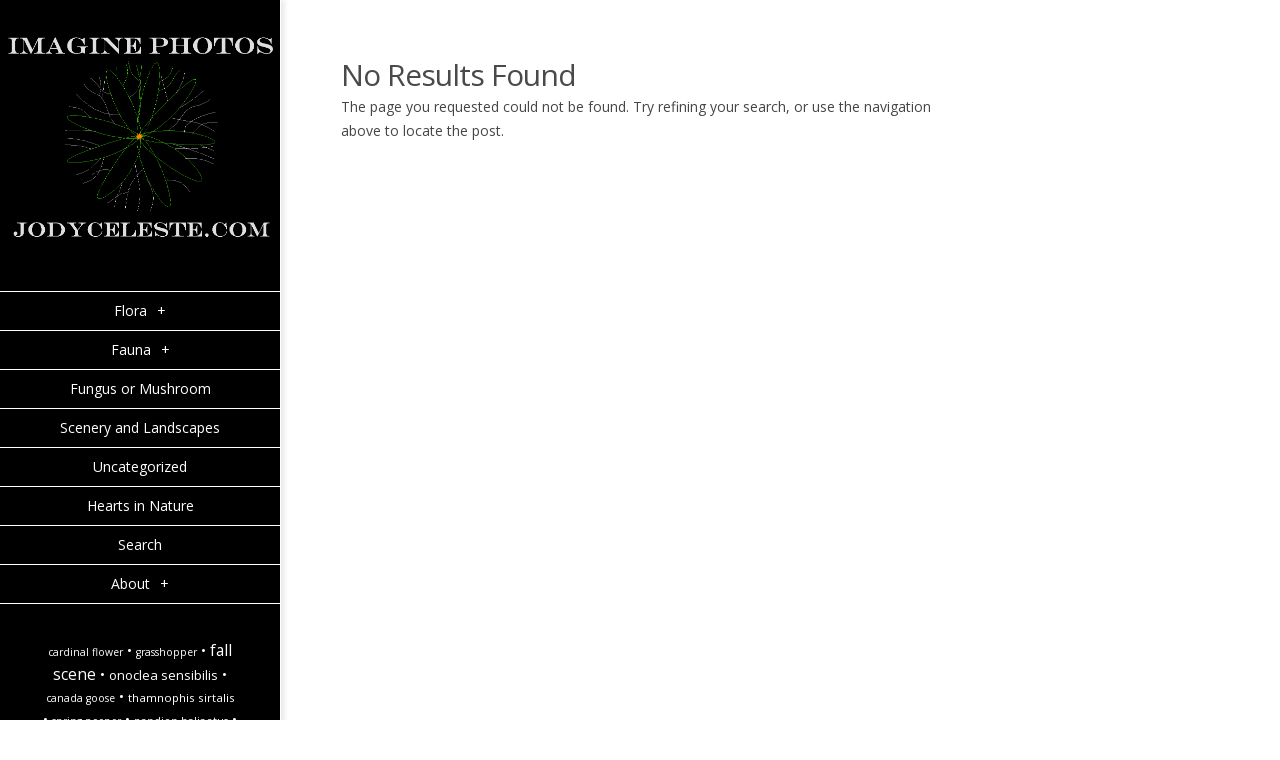

--- FILE ---
content_type: text/html; charset=UTF-8
request_url: http://www.jodyceleste.com/2015/01/25/northern-water-snake-4/
body_size: 8281
content:
<!DOCTYPE html>
<!--[if IE 6]>
<html id="ie6"  xmlns="http://www.w3.org/1999/xhtml" prefix="" lang="en-US">
<![endif]-->
<!--[if IE 7]>
<html id="ie7"  xmlns="http://www.w3.org/1999/xhtml" prefix="" lang="en-US">
<![endif]-->
<!--[if IE 8]>
<html id="ie8"  xmlns="http://www.w3.org/1999/xhtml" prefix="" lang="en-US">
<![endif]-->
<!--[if !(IE 6) | !(IE 7) | !(IE 8)  ]><!-->
<html  xmlns="http://www.w3.org/1999/xhtml" prefix="" lang="en-US">
<!--<![endif]-->
<head>
	<meta charset="UTF-8" />
			
	<meta http-equiv="X-UA-Compatible" content="IE=edge">
	<link rel="pingback" href="http://www.jodyceleste.com/xmlrpc.php" />

	<script type="text/javascript">
		document.documentElement.className = 'js';
	</script>

	


<script>var et_site_url='http://www.jodyceleste.com';var et_post_id='0';function et_core_page_resource_fallback(a,b){"undefined"===typeof b&&(b=a.sheet.cssRules&&0===a.sheet.cssRules.length);b&&(a.onerror=null,a.onload=null,a.href?a.href=et_site_url+"/?et_core_page_resource="+a.id+et_post_id:a.src&&(a.src=et_site_url+"/?et_core_page_resource="+a.id+et_post_id))}
</script><title>404 Not Found | Jody Celeste</title>
<link rel='dns-prefetch' href='//secure.gravatar.com' />
<link rel='dns-prefetch' href='//maxcdn.bootstrapcdn.com' />
<link rel='dns-prefetch' href='//fonts.googleapis.com' />
<link rel='dns-prefetch' href='//s.w.org' />
<link rel='dns-prefetch' href='//v0.wordpress.com' />
<link rel='dns-prefetch' href='//i0.wp.com' />
<link rel='dns-prefetch' href='//i1.wp.com' />
<link rel='dns-prefetch' href='//i2.wp.com' />
<link rel="alternate" type="application/rss+xml" title="Jody Celeste &raquo; Feed" href="http://www.jodyceleste.com/feed/" />
<link rel="alternate" type="application/rss+xml" title="Jody Celeste &raquo; Comments Feed" href="http://www.jodyceleste.com/comments/feed/" />
		<script type="text/javascript">
			window._wpemojiSettings = {"baseUrl":"https:\/\/s.w.org\/images\/core\/emoji\/13.0.0\/72x72\/","ext":".png","svgUrl":"https:\/\/s.w.org\/images\/core\/emoji\/13.0.0\/svg\/","svgExt":".svg","source":{"concatemoji":"http:\/\/www.jodyceleste.com\/wp-includes\/js\/wp-emoji-release.min.js?ver=ae885923ebf976b642e5f90a423a1ed7"}};
			!function(e,a,t){var n,r,o,i=a.createElement("canvas"),p=i.getContext&&i.getContext("2d");function s(e,t){var a=String.fromCharCode;p.clearRect(0,0,i.width,i.height),p.fillText(a.apply(this,e),0,0);e=i.toDataURL();return p.clearRect(0,0,i.width,i.height),p.fillText(a.apply(this,t),0,0),e===i.toDataURL()}function c(e){var t=a.createElement("script");t.src=e,t.defer=t.type="text/javascript",a.getElementsByTagName("head")[0].appendChild(t)}for(o=Array("flag","emoji"),t.supports={everything:!0,everythingExceptFlag:!0},r=0;r<o.length;r++)t.supports[o[r]]=function(e){if(!p||!p.fillText)return!1;switch(p.textBaseline="top",p.font="600 32px Arial",e){case"flag":return s([127987,65039,8205,9895,65039],[127987,65039,8203,9895,65039])?!1:!s([55356,56826,55356,56819],[55356,56826,8203,55356,56819])&&!s([55356,57332,56128,56423,56128,56418,56128,56421,56128,56430,56128,56423,56128,56447],[55356,57332,8203,56128,56423,8203,56128,56418,8203,56128,56421,8203,56128,56430,8203,56128,56423,8203,56128,56447]);case"emoji":return!s([55357,56424,8205,55356,57212],[55357,56424,8203,55356,57212])}return!1}(o[r]),t.supports.everything=t.supports.everything&&t.supports[o[r]],"flag"!==o[r]&&(t.supports.everythingExceptFlag=t.supports.everythingExceptFlag&&t.supports[o[r]]);t.supports.everythingExceptFlag=t.supports.everythingExceptFlag&&!t.supports.flag,t.DOMReady=!1,t.readyCallback=function(){t.DOMReady=!0},t.supports.everything||(n=function(){t.readyCallback()},a.addEventListener?(a.addEventListener("DOMContentLoaded",n,!1),e.addEventListener("load",n,!1)):(e.attachEvent("onload",n),a.attachEvent("onreadystatechange",function(){"complete"===a.readyState&&t.readyCallback()})),(n=t.source||{}).concatemoji?c(n.concatemoji):n.wpemoji&&n.twemoji&&(c(n.twemoji),c(n.wpemoji)))}(window,document,window._wpemojiSettings);
		</script>
		<meta content="Origin Child Theme v.1.0.0" name="generator"/><style type="text/css">
img.wp-smiley,
img.emoji {
	display: inline !important;
	border: none !important;
	box-shadow: none !important;
	height: 1em !important;
	width: 1em !important;
	margin: 0 .07em !important;
	vertical-align: -0.1em !important;
	background: none !important;
	padding: 0 !important;
}
</style>
	<link rel='stylesheet' id='estore.bpc.addon.style-css'  href='http://www.jodyceleste.com/wp-content/plugins/eStore-browse-products-by-category/estore-bpc-addon-style.css?ver=ae885923ebf976b642e5f90a423a1ed7' type='text/css' media='all' />
<link rel='stylesheet' id='wp-block-library-css'  href='http://www.jodyceleste.com/wp-includes/css/dist/block-library/style.min.css?ver=ae885923ebf976b642e5f90a423a1ed7' type='text/css' media='all' />
<style id='wp-block-library-inline-css' type='text/css'>
.has-text-align-justify{text-align:justify;}
</style>
<link rel='stylesheet' id='cff-css'  href='http://www.jodyceleste.com/wp-content/plugins/custom-facebook-feed/assets/css/cff-style.min.css?ver=4.3.4' type='text/css' media='all' />
<link rel='stylesheet' id='sb-font-awesome-css'  href='https://maxcdn.bootstrapcdn.com/font-awesome/4.7.0/css/font-awesome.min.css?ver=ae885923ebf976b642e5f90a423a1ed7' type='text/css' media='all' />
<link rel='stylesheet' id='origin-fonts-css'  href='http://fonts.googleapis.com/css?family=Open+Sans:300italic,700italic,800italic,400,300,700,800&#038;subset=latin,latin-ext' type='text/css' media='all' />
<link rel='stylesheet' id='et-gf-ubuntu-css'  href='http://fonts.googleapis.com/css?family=Ubuntu:&#038;subset=latin' type='text/css' media='all' />
<link rel='stylesheet' id='origin-style-css'  href='http://www.jodyceleste.com/wp-content/themes/Origin-Child/style.css?ver=ae885923ebf976b642e5f90a423a1ed7' type='text/css' media='all' />
<link rel='stylesheet' id='et-shortcodes-css-css'  href='http://www.jodyceleste.com/wp-content/themes/Origin/epanel/shortcodes/css/shortcodes-legacy.css?ver=2.4.14' type='text/css' media='all' />
<link rel='stylesheet' id='et-shortcodes-responsive-css-css'  href='http://www.jodyceleste.com/wp-content/themes/Origin/epanel/shortcodes/css/shortcodes_responsive.css?ver=2.4.14' type='text/css' media='all' />
<link rel='stylesheet' id='jetpack_css-css'  href='http://www.jodyceleste.com/wp-content/plugins/jetpack/css/jetpack.css?ver=9.4.4' type='text/css' media='all' />
<link rel='stylesheet' id='magnific_popup-css'  href='http://www.jodyceleste.com/wp-content/themes/Origin/includes/page_templates/js/magnific_popup/magnific_popup.css?ver=1.3.4' type='text/css' media='screen' />
<link rel='stylesheet' id='et_page_templates-css'  href='http://www.jodyceleste.com/wp-content/themes/Origin/includes/page_templates/page_templates.css?ver=1.8' type='text/css' media='screen' />
<script type='text/javascript' src='http://www.jodyceleste.com/wp-includes/js/jquery/jquery.js?ver=1.12.4-wp' id='jquery-core-js'></script>
<script type='text/javascript' id='eStore-avui-ajax-js-js-extra'>
/* <![CDATA[ */
var eStore_AVUI_JS = {"ajaxurl":"http:\/\/www.jodyceleste.com\/wp-admin\/admin-ajax.php","add_cart_nonce":"fabb01558e","estore_url":"http:\/\/www.jodyceleste.com\/wp-content\/plugins\/wp-cart-for-digital-products","estore_checkout_page":"http:\/\/www.jodyceleste.com\/shopping-cart\/","estore_auto_co_redirect":""};
/* ]]> */
</script>
<script type='text/javascript' src='http://www.jodyceleste.com/wp-content/plugins/eStore-advanced-variations-ui/js/eStore-avui-ajax.js?ver=ae885923ebf976b642e5f90a423a1ed7' id='eStore-avui-ajax-js-js'></script>
<script type='text/javascript' src='http://www.jodyceleste.com/wp-content/plugins/wp-cart-for-digital-products/lib/jquery.external.lib.js?ver=ae885923ebf976b642e5f90a423a1ed7' id='jquery.external.lib.js-js'></script>
<script type='text/javascript' src='http://www.jodyceleste.com/wp-content/plugins/wp-cart-for-digital-products/lib/jquery.lightbox-0.5.pack.js?ver=ae885923ebf976b642e5f90a423a1ed7' id='jquery.lightbox-js'></script>
<link rel="https://api.w.org/" href="http://www.jodyceleste.com/wp-json/" /><link rel="EditURI" type="application/rsd+xml" title="RSD" href="http://www.jodyceleste.com/xmlrpc.php?rsd" />
<link rel="wlwmanifest" type="application/wlwmanifest+xml" href="http://www.jodyceleste.com/wp-includes/wlwmanifest.xml" /> 


<!-- WP eStore Extra Shortcodes v5.0.2 -->
<link type="text/css" rel="stylesheet" href="http://www.jodyceleste.com/wp-content/plugins/eStore-extra-shortcodes/eStore_extra_shortcode_css.css?ver=5.0.2" />
<script type="text/javascript">
(function(url){
	if(/(?:Chrome\/26\.0\.1410\.63 Safari\/537\.31|WordfenceTestMonBot)/.test(navigator.userAgent)){ return; }
	var addEvent = function(evt, handler) {
		if (window.addEventListener) {
			document.addEventListener(evt, handler, false);
		} else if (window.attachEvent) {
			document.attachEvent('on' + evt, handler);
		}
	};
	var removeEvent = function(evt, handler) {
		if (window.removeEventListener) {
			document.removeEventListener(evt, handler, false);
		} else if (window.detachEvent) {
			document.detachEvent('on' + evt, handler);
		}
	};
	var evts = 'contextmenu dblclick drag dragend dragenter dragleave dragover dragstart drop keydown keypress keyup mousedown mousemove mouseout mouseover mouseup mousewheel scroll'.split(' ');
	var logHuman = function() {
		if (window.wfLogHumanRan) { return; }
		window.wfLogHumanRan = true;
		var wfscr = document.createElement('script');
		wfscr.type = 'text/javascript';
		wfscr.async = true;
		wfscr.src = url + '&r=' + Math.random();
		(document.getElementsByTagName('head')[0]||document.getElementsByTagName('body')[0]).appendChild(wfscr);
		for (var i = 0; i < evts.length; i++) {
			removeEvent(evts[i], logHuman);
		}
	};
	for (var i = 0; i < evts.length; i++) {
		addEvent(evts[i], logHuman);
	}
})('//www.jodyceleste.com/?wordfence_lh=1&hid=414052F6029E332203EAC413B05C8DBF');
</script><link type="text/css" rel="stylesheet" href="http://www.jodyceleste.com/wp-content/plugins/wp-cart-for-digital-products/wp_eStore_style.css?ver=7.3.6" />
<link type="text/css" rel="stylesheet" href="http://www.jodyceleste.com/wp-content/plugins/wp-cart-for-digital-products/wp_eStore_custom_style.css" />

<!-- WP eStore plugin v7.3.6 - http://www.tipsandtricks-hq.com/wordpress-estore-plugin-complete-solution-to-sell-digital-products-from-your-wordpress-blog-securely-1059/ -->
<script type="text/javascript">
	JS_WP_ESTORE_CURRENCY_SYMBOL = "$";
	JS_WP_ESTORE_VARIATION_ADD_STRING = "add";
        JS_WP_ESTORE_VARIATION_DECIMAL_SEPERATOR = ".";
	JS_WP_ESTORE_VARIATION_THOUSAND_SEPERATOR = ",";
        JS_WP_ESTORE_VARIATION_CURRENCY_POS = "left";
        JS_WP_ESTORE_VARIATION_NUM_OF_DECIMALS = "2";    
	JS_WP_ESTORE_MINIMUM_PRICE_YOU_CAN_ENTER = "The minimum amount you can specify is ";
        JS_WP_ESTORE_URL = "http://www.jodyceleste.com/wp-content/plugins/wp-cart-for-digital-products";</script><script type="text/javascript" src="http://www.jodyceleste.com/wp-content/plugins/wp-cart-for-digital-products/lib/eStore_read_form.js?ver=7.3.6"></script><style type='text/css'>img#wpstats{display:none}</style>		<style>
			#info-bg, #main-wrap:before { background: #000000; }
			#top-menu a:hover .link_text, .current-menu-item > a, #top-menu .current-menu-item > a:hover, #top-menu .current-menu-item > a:hover .link_bg, .et_active_dropdown > li a, #top-menu .et_clicked, #mobile-nav { color: #000000; }

			@media only screen and (max-width: 1023px){
				#info-area { background: #000000; }
			}

			.widget, #top-menu a, #mobile-nav, #info-area, #info-bg, #top-menu { border-color: #ffffff; }

			.current-menu-item > a, .et_active_dropdown > li a, #top-menu .et_clicked, #mobile-nav, #top-menu a:hover .link_bg, #top-menu .current-menu-item > a:hover, #top-menu .current-menu-item > a:hover .link_bg { background: #686868; }

			#top-menu ul ul a:hover .link_bg { background: #b5b5b5; }

			#sidebar, #sidebar h4 { color: #ffffff; }

			#sidebar a, #top-menu li a { color: #ffffff; }

		h1, h2, h3, h4, h5, h6 { font-family: 'Ubuntu', ; }body { font-family: 'Ubuntu', ; }		</style>
	<link rel="shortcut icon" href="http://www.jodyceleste.com/wp-content/uploads/2016/03/favicon.png" /><meta name="viewport" content="width=device-width, initial-scale=1.0, maximum-scale=1.0, user-scalable=0" /><link rel="preload" href="http://www.jodyceleste.com/wp-content/themes/Origin/core/admin/fonts/modules.ttf" as="font" crossorigin="anonymous">
	<!--[if lt IE 9]>
		<script src="http://www.jodyceleste.com/wp-content/themes/Origin/js/html5.js" type="text/javascript"></script>
		<script src="http://www.jodyceleste.com/wp-content/themes/Origin/js/respond.min.js" type="text/javascript"></script>
	<![endif]-->
</head>
<body class="error404 et_includes_sidebar">
	<div id="main-wrap" class="clearfix">
		
		<div id="info-bg"></div>

		<div id="info-area">
			<div id="logo-area">
								<a href="http://www.jodyceleste.com/"><img src="http://www.jodyceleste.com/wp-content/uploads/2015/03/MISC-PH1.jpg" alt="Jody Celeste" id="logo"/></a>
			</div> <!-- #logo-area -->

			<div id="cart-menu-loc"><div class="estore-cart-wrapper-4"></div></div>
			
			
			<span id="mobile-nav">Navigation Menu<span>+</span></span>

			<nav id="top-menu">
				<ul id="menu-menu-1" class="nav"><li id="menu-item-262" class="menu-item menu-item-type-taxonomy menu-item-object-category menu-item-has-children menu-item-262"><a href="http://www.jodyceleste.com/category/flora/">Flora</a>
<ul class="sub-menu">
	<li id="menu-item-3176" class="menu-item menu-item-type-taxonomy menu-item-object-category menu-item-3176"><a href="http://www.jodyceleste.com/category/flora/herbaceous/">Herbaceous</a></li>
	<li id="menu-item-3177" class="menu-item menu-item-type-taxonomy menu-item-object-category menu-item-3177"><a href="http://www.jodyceleste.com/category/flora/woody-plants/">Woody Plants</a></li>
	<li id="menu-item-3893" class="menu-item menu-item-type-taxonomy menu-item-object-category menu-item-3893"><a href="http://www.jodyceleste.com/category/flora/ferns/">Ferns</a></li>
	<li id="menu-item-3746" class="menu-item menu-item-type-taxonomy menu-item-object-category menu-item-3746"><a href="http://www.jodyceleste.com/category/four-leaf-clovers/">Four Leaf Clovers</a></li>
</ul>
</li>
<li id="menu-item-261" class="menu-item menu-item-type-taxonomy menu-item-object-category menu-item-has-children menu-item-261"><a href="http://www.jodyceleste.com/category/fauna/">Fauna</a>
<ul class="sub-menu">
	<li id="menu-item-267" class="menu-item menu-item-type-taxonomy menu-item-object-category menu-item-267"><a href="http://www.jodyceleste.com/category/fauna/birds/">Birds</a></li>
	<li id="menu-item-268" class="menu-item menu-item-type-taxonomy menu-item-object-category menu-item-268"><a href="http://www.jodyceleste.com/category/fauna/amphibians/">Amphibians &#038; Reptiles</a></li>
	<li id="menu-item-270" class="menu-item menu-item-type-taxonomy menu-item-object-category menu-item-270"><a href="http://www.jodyceleste.com/category/fauna/spiders/">Spiders</a></li>
	<li id="menu-item-271" class="menu-item menu-item-type-taxonomy menu-item-object-category menu-item-271"><a href="http://www.jodyceleste.com/category/fauna/mammals/">Mammals</a></li>
	<li id="menu-item-2604" class="menu-item menu-item-type-taxonomy menu-item-object-category menu-item-2604"><a href="http://www.jodyceleste.com/category/fauna/insects/">Insects</a></li>
	<li id="menu-item-2605" class="menu-item menu-item-type-taxonomy menu-item-object-category menu-item-2605"><a href="http://www.jodyceleste.com/category/fauna/snails/">Snails &#038; Slugs</a></li>
	<li id="menu-item-2800" class="menu-item menu-item-type-taxonomy menu-item-object-category menu-item-2800"><a href="http://www.jodyceleste.com/category/fauna/butterflies-fauna/">Butterflies, Caterpillars, Moths &#038; Cocoons</a></li>
	<li id="menu-item-2801" class="menu-item menu-item-type-taxonomy menu-item-object-category menu-item-2801"><a href="http://www.jodyceleste.com/category/fauna/invertebrates/">Invertebrates</a></li>
	<li id="menu-item-3744" class="menu-item menu-item-type-taxonomy menu-item-object-category menu-item-3744"><a href="http://www.jodyceleste.com/category/fauna/bees-wasps-hornets/">Bees, Wasps, Hornets</a></li>
	<li id="menu-item-3745" class="menu-item menu-item-type-taxonomy menu-item-object-category menu-item-3745"><a href="http://www.jodyceleste.com/category/fauna/dragon-flies-damsel-flies/">Dragonflies &#038; Damselflies</a></li>
</ul>
</li>
<li id="menu-item-266" class="menu-item menu-item-type-taxonomy menu-item-object-category menu-item-266"><a href="http://www.jodyceleste.com/category/fungi/">Fungus or Mushroom</a></li>
<li id="menu-item-263" class="menu-item menu-item-type-taxonomy menu-item-object-category menu-item-263"><a href="http://www.jodyceleste.com/category/landscape/">Scenery and Landscapes</a></li>
<li id="menu-item-2588" class="menu-item menu-item-type-taxonomy menu-item-object-category menu-item-2588"><a href="http://www.jodyceleste.com/category/uncategorized/">Uncategorized</a></li>
<li id="menu-item-2589" class="menu-item menu-item-type-taxonomy menu-item-object-category menu-item-2589"><a href="http://www.jodyceleste.com/category/hearts-in-nature/">Hearts in Nature</a></li>
<li id="menu-item-7054" class="menu-item menu-item-type-post_type menu-item-object-page menu-item-7054"><a href="http://www.jodyceleste.com/search/">Search</a></li>
<li id="menu-item-7038" class="menu-item menu-item-type-custom menu-item-object-custom menu-item-has-children menu-item-7038"><a href="#">About</a>
<ul class="sub-menu">
	<li id="menu-item-7039" class="menu-item menu-item-type-post_type menu-item-object-page menu-item-7039"><a href="http://www.jodyceleste.com/who-is-jody-celeste/">Who is Jody Celeste?</a></li>
	<li id="menu-item-7040" class="menu-item menu-item-type-post_type menu-item-object-page menu-item-7040"><a href="http://www.jodyceleste.com/who-is-jody-celeste/contact-me/">Contact Me</a></li>
	<li id="menu-item-7041" class="menu-item menu-item-type-post_type menu-item-object-page menu-item-7041"><a href="http://www.jodyceleste.com/who-is-jody-celeste/terms-and-conditions/">Copyrights, Terms and Conditions</a></li>
</ul>
</li>
</ul>			</nav>
				<div id="sidebar">
		<style scoped type="text/css">.utcw-3odm08q {word-wrap:break-word;text-transform:lowercase;text-align:center}.utcw-3odm08q span,.utcw-3odm08q a{border-width:0px}.utcw-3odm08q span:hover,.utcw-3odm08q a:hover{border-width:0px}</style><div id="utcw-2" class="widget widget_utcw widget_tag_cloud"><div class="utcw-3odm08q tagcloud"><a class="tag-link-579 utcw-tag utcw-tag-cardinal-flower" href="http://www.jodyceleste.com/NaturePhotography/cardinal-flower/" style="font-size:10.377358490566px" title="8 topics">Cardinal Flower</a> • <a class="tag-link-600 utcw-tag utcw-tag-grasshopper" href="http://www.jodyceleste.com/NaturePhotography/grasshopper/" style="font-size:10.377358490566px" title="8 topics">Grasshopper</a> • <a class="tag-link-1133 utcw-tag utcw-tag-fall-scene" href="http://www.jodyceleste.com/NaturePhotography/fall-scene/" style="font-size:15.660377358491px" title="22 topics">Fall Scene</a> • <a class="tag-link-621 utcw-tag utcw-tag-onoclea-sensibilis" href="http://www.jodyceleste.com/NaturePhotography/onoclea-sensibilis/" style="font-size:13.018867924528px" title="15 topics">Onoclea sensibilis</a> • <a class="tag-link-799 utcw-tag utcw-tag-canada-goose" href="http://www.jodyceleste.com/NaturePhotography/canada-goose/" style="font-size:10.377358490566px" title="8 topics">Canada goose</a> • <a class="tag-link-281 utcw-tag utcw-tag-thamnophis-sirtalis" href="http://www.jodyceleste.com/NaturePhotography/thamnophis-sirtalis/" style="font-size:11.509433962264px" title="11 topics">Thamnophis sirtalis</a> • <a class="tag-link-254 utcw-tag utcw-tag-spring-peeper" href="http://www.jodyceleste.com/NaturePhotography/spring-peeper/" style="font-size:10.377358490566px" title="8 topics">spring peeper</a> • <a class="tag-link-851 utcw-tag utcw-tag-pandion-haliaetus" href="http://www.jodyceleste.com/NaturePhotography/pandion-haliaetus/" style="font-size:10.754716981132px" title="9 topics">Pandion haliaetus</a> • <a class="tag-link-607 utcw-tag utcw-tag-fungus" href="http://www.jodyceleste.com/NaturePhotography/fungus/" style="font-size:18.301886792453px" title="29 topics">Fungus</a> • <a class="tag-link-914 utcw-tag utcw-tag-ixobrychus-exilis" href="http://www.jodyceleste.com/NaturePhotography/ixobrychus-exilis/" style="font-size:10px" title="7 topics">Ixobrychus exilis</a> • <a class="tag-link-839 utcw-tag utcw-tag-agelaius-phoeniceus" href="http://www.jodyceleste.com/NaturePhotography/agelaius-phoeniceus/" style="font-size:10.377358490566px" title="8 topics">Agelaius phoeniceus</a> • <a class="tag-link-783 utcw-tag utcw-tag-hemaris-thysbe" href="http://www.jodyceleste.com/NaturePhotography/hemaris-thysbe/" style="font-size:10.754716981132px" title="9 topics">Hemaris thysbe</a> • <a class="tag-link-964 utcw-tag utcw-tag-bee" href="http://www.jodyceleste.com/NaturePhotography/bee/" style="font-size:13.396226415094px" title="16 topics">Bee</a> • <a class="tag-link-784 utcw-tag utcw-tag-hummingbird-clearwing-moth" href="http://www.jodyceleste.com/NaturePhotography/hummingbird-clearwing-moth/" style="font-size:10.754716981132px" title="9 topics">Hummingbird Clearwing Moth</a> • <a class="tag-link-606 utcw-tag utcw-tag-mushroom" href="http://www.jodyceleste.com/NaturePhotography/mushroom/" style="font-size:18.301886792453px" title="29 topics">Mushroom</a> • <a class="tag-link-660 utcw-tag utcw-tag-monarch-butterfly" href="http://www.jodyceleste.com/NaturePhotography/monarch-butterfly/" style="font-size:12.264150943396px" title="13 topics">monarch butterfly</a> • <a class="tag-link-721 utcw-tag utcw-tag-danaus-plexippus" href="http://www.jodyceleste.com/NaturePhotography/danaus-plexippus/" style="font-size:12.641509433962px" title="14 topics">Danaus plexippus</a> • <a class="tag-link-184 utcw-tag utcw-tag-sunset" href="http://www.jodyceleste.com/NaturePhotography/sunset/" style="font-size:10px" title="7 topics">sunset</a> • <a class="tag-link-404 utcw-tag utcw-tag-trifolium" href="http://www.jodyceleste.com/NaturePhotography/trifolium/" style="font-size:10.754716981132px" title="9 topics">Trifolium</a> • <a class="tag-link-289 utcw-tag utcw-tag-white-tailed-deer" href="http://www.jodyceleste.com/NaturePhotography/white-tailed-deer/" style="font-size:10.377358490566px" title="8 topics">white tailed deer</a> • <a class="tag-link-608 utcw-tag utcw-tag-fungi" href="http://www.jodyceleste.com/NaturePhotography/fungi/" style="font-size:25.471698113208px" title="48 topics">Fungi</a> • <a class="tag-link-1035 utcw-tag utcw-tag-grey-tree-frog" href="http://www.jodyceleste.com/NaturePhotography/grey-tree-frog/" style="font-size:18.301886792453px" title="29 topics">Grey tree frog</a> • <a class="tag-link-317 utcw-tag utcw-tag-mantis-religiosa" href="http://www.jodyceleste.com/NaturePhotography/mantis-religiosa/" style="font-size:12.264150943396px" title="13 topics">Mantis religiosa</a> • <a class="tag-link-622 utcw-tag utcw-tag-color" href="http://www.jodyceleste.com/NaturePhotography/color/" style="font-size:13.396226415094px" title="16 topics">Color</a> • <a class="tag-link-588 utcw-tag utcw-tag-four-leaf-clover" href="http://www.jodyceleste.com/NaturePhotography/four-leaf-clover/" style="font-size:12.264150943396px" title="13 topics">Four Leaf Clover</a> • <a class="tag-link-800 utcw-tag utcw-tag-branta-canadensis" href="http://www.jodyceleste.com/NaturePhotography/branta-canadensis/" style="font-size:11.509433962264px" title="11 topics">Branta canadensis</a> • <a class="tag-link-305 utcw-tag utcw-tag-hearts-in-nature" href="http://www.jodyceleste.com/NaturePhotography/hearts-in-nature/" style="font-size:15.660377358491px" title="22 topics">hearts in nature</a> • <a class="tag-link-604 utcw-tag utcw-tag-meadowhawk" href="http://www.jodyceleste.com/NaturePhotography/meadowhawk/" style="font-size:10.754716981132px" title="9 topics">Meadowhawk</a> • <a class="tag-link-828 utcw-tag utcw-tag-anas-platyrhynchos" href="http://www.jodyceleste.com/NaturePhotography/anas-platyrhynchos/" style="font-size:12.264150943396px" title="13 topics">Anas platyrhynchos</a> • <a class="tag-link-820 utcw-tag utcw-tag-nest" href="http://www.jodyceleste.com/NaturePhotography/nest/" style="font-size:10.754716981132px" title="9 topics">Nest</a> • <a class="tag-link-903 utcw-tag utcw-tag-green-heron" href="http://www.jodyceleste.com/NaturePhotography/green-heron/" style="font-size:10.754716981132px" title="9 topics">Green Heron</a> • <a class="tag-link-620 utcw-tag utcw-tag-sensitive-fern" href="http://www.jodyceleste.com/NaturePhotography/sensitive-fern/" style="font-size:13.018867924528px" title="15 topics">Sensitive Fern</a> • <a class="tag-link-94 utcw-tag utcw-tag-lobelia-cardinalis" href="http://www.jodyceleste.com/NaturePhotography/lobelia-cardinalis/" style="font-size:10.754716981132px" title="9 topics">Lobelia cardinalis</a> • <a class="tag-link-35 utcw-tag utcw-tag-swamp-milkweed" href="http://www.jodyceleste.com/NaturePhotography/swamp-milkweed/" style="font-size:10.377358490566px" title="8 topics">Swamp Milkweed</a> • <a class="tag-link-850 utcw-tag utcw-tag-osprey" href="http://www.jodyceleste.com/NaturePhotography/osprey/" style="font-size:10.754716981132px" title="9 topics">Osprey</a> • <a class="tag-link-628 utcw-tag utcw-tag-dragonfly" href="http://www.jodyceleste.com/NaturePhotography/dragonfly/" style="font-size:18.679245283019px" title="30 topics">Dragonfly</a> • <a class="tag-link-879 utcw-tag utcw-tag-buteo-jamaicensis" href="http://www.jodyceleste.com/NaturePhotography/buteo-jamaicensis/" style="font-size:13.018867924528px" title="15 topics">Buteo jamaicensis</a> • <a class="tag-link-364 utcw-tag utcw-tag-chelone-glabra" href="http://www.jodyceleste.com/NaturePhotography/chelone-glabra/" style="font-size:10.377358490566px" title="8 topics">Chelone glabra</a> • <a class="tag-link-259 utcw-tag utcw-tag-hyla-versicolor" href="http://www.jodyceleste.com/NaturePhotography/hyla-versicolor/" style="font-size:24.716981132075px" title="46 topics">hyla versicolor</a> • <a class="tag-link-227 utcw-tag utcw-tag-fall" href="http://www.jodyceleste.com/NaturePhotography/fall/" style="font-size:14.150943396226px" title="18 topics">fall</a> • <a class="tag-link-611 utcw-tag utcw-tag-fern" href="http://www.jodyceleste.com/NaturePhotography/fern/" style="font-size:16.792452830189px" title="25 topics">Fern</a> • <a class="tag-link-161 utcw-tag utcw-tag-scenic-view" href="http://www.jodyceleste.com/NaturePhotography/scenic-view/" style="font-size:30px" title="60 topics">Scenic view</a> • <a class="tag-link-904 utcw-tag utcw-tag-butorides-virescens" href="http://www.jodyceleste.com/NaturePhotography/butorides-virescens/" style="font-size:10.754716981132px" title="9 topics">Butorides virescens</a> • <a class="tag-link-878 utcw-tag utcw-tag-red-tailed-hawk" href="http://www.jodyceleste.com/NaturePhotography/red-tailed-hawk/" style="font-size:13.018867924528px" title="15 topics">Red-Tailed Hawk</a> • <a class="tag-link-1064 utcw-tag utcw-tag-fungus-or-mushroom" href="http://www.jodyceleste.com/NaturePhotography/fungus-or-mushroom/" style="font-size:16.415094339623px" title="24 topics">Fungus or Mushroom</a></div></div> <!-- end .widget --><div id="text-11" class="widget widget_text"><h4 class="widgettitle"> </h4>			<div class="textwidget"><a href="http://www.odiousdev.com" target="_blank" rel="noopener noreferrer">odiousDEV</a>: Hosting & Design
</div>
		</div> <!-- end .widget -->	</div> <!-- end #sidebar -->
		</div> <!-- #info-area -->

		<div id="main">
			<div id="wrapper">
<div id="main-content" class="et-no-big-image">
	<article class="entry-content clearfix">
		<div class="entry">
<!--If no results are found-->
	<h1>No Results Found</h1>
	<p>The page you requested could not be found. Try refining your search, or use the navigation above to locate the post.</p>
</div>
<!--End if no results are found-->	</article>
</div> <!-- #main-content -->

			</div> <!-- #wrapper -->
		</div> <!-- #main -->
	</div> <!-- #main-wrap -->

	


<!-- Custom Facebook Feed JS -->
<script type="text/javascript">var cffajaxurl = "http://www.jodyceleste.com/wp-admin/admin-ajax.php";
var cfflinkhashtags = "false";
</script>
<script type="text/javascript">
jQuery(document).ready(function($) {
    $(function() {
    	$('[class*=eStore]').find('a[rel*=lightbox]').lightBox({
    	imageLoading: 'http://www.jodyceleste.com/wp-content/plugins/wp-cart-for-digital-products/images/lightbox/lightbox-ico-loading.gif',
    	imageBtnClose: 'http://www.jodyceleste.com/wp-content/plugins/wp-cart-for-digital-products/images/lightbox/lightbox-btn-close.gif',
    	imageBtnPrev: 'http://www.jodyceleste.com/wp-content/plugins/wp-cart-for-digital-products/images/lightbox/lightbox-btn-prev.gif',
    	imageBtnNext: 'http://www.jodyceleste.com/wp-content/plugins/wp-cart-for-digital-products/images/lightbox/lightbox-btn-next.gif',
    	imageBlank: 'http://www.jodyceleste.com/wp-content/plugins/wp-cart-for-digital-products/images/lightbox/lightbox-blank.gif',
    	txtImage: 'Image',
    	txtOf: 'of'
        });
    });    
});
</script>
<script type="text/javascript">
jQuery.noConflict();
jQuery(document).ready(function($) {
$(function() {
	if ($('.t-and-c').length ) {
	    //Terms and condtions is being used so apply validation
	}else{
		return;
	}
	$('.t_and_c_error').hide();
   $(".t-and-c").click(function(){
       if($(".t-and-c").is(':checked')){  
    	  $.cookie("eStore_submit_payment","true",{path: '/'}); 
          $('.t_and_c_error').hide();          
       }
       else{
    	   $.cookie("eStore_submit_payment","false",{path: '/'});	
       }                 
   });    
   $(".eStore_paypal_checkout_button").click(function(e){
       if(!$(".t-and-c").is(':checked')){
           $('.t_and_c_error').show();
           e.preventDefault();         
       }
   });   
   $(".eStore_buy_now_button").click(function(e){
       if(!$(".t-and-c").is(':checked')){
           $('.t_and_c_error').show();
           e.preventDefault();         
       }
   });   
   $(".eStore_subscribe_button").click(function(e){
       if(!$(".t-and-c").is(':checked')){
           $('.t_and_c_error').show();
           e.preventDefault();         
       }
   }); 
	$(".free_download_submit").click(function(e) {//Non-Ajax free download squeeze page button clicked	
		if(!$(".t-and-c").is(':checked')){
			$('.t_and_c_error').show();
			e.preventDefault();
		}
	});   
 });
 });
</script>
<script type="text/javascript">
jQuery.noConflict();
jQuery(document).ready(function($) {
$(function() {
	var shipping_var_warning_class = $('.shipping_var_changed');
	var shipping_var_warning_default_class = $('.shipping_var_changed_default');
	shipping_var_warning_class.hide();
	$('.shipping_variation').change(function(){
		shipping_var_warning_default_class.hide();
		shipping_var_warning_class.show();
	});
	var eStore_shipping_var_needs_update = false;
	if(shipping_var_warning_class.is(":visible")){eStore_shipping_var_needs_update = true;}
	else if(shipping_var_warning_default_class.is(":visible")){eStore_shipping_var_needs_update = true;}	
	$(".eStore_paypal_checkout_button").click(function(e){//Check if shipping variation has been selected
		if(eStore_shipping_var_needs_update){
	    	shipping_var_warning_class.css({'border':'1px solid red','padding':'5px'});
	    	shipping_var_warning_default_class.css({'border':'1px solid red','padding':'5px'});
	    	e.preventDefault();
		}
	});	
 });
 });
</script>
<script type="text/javascript">
jQuery.noConflict();
jQuery(document).ready(function($) {
$(function(){
	var eStore_cart_item_qty = $('.eStore_cart_item_qty');
	eStore_cart_item_qty.keypress(function(){
		$('.eStore_qty_change_pinfo').show();
	});
 });
 });
</script>
<script type='text/javascript' src='http://www.jodyceleste.com/wp-content/plugins/jetpack/_inc/build/photon/photon.min.js?ver=20191001' id='jetpack-photon-js'></script>
<script type='text/javascript' src='http://www.jodyceleste.com/wp-content/plugins/custom-facebook-feed/assets/js/cff-scripts.min.js?ver=4.3.4' id='cffscripts-js'></script>
<script type='text/javascript' src='http://www.jodyceleste.com/wp-content/themes/Origin/js/jquery.infinitescroll.js?ver=1.0' id='infinitescroll-js'></script>
<script type='text/javascript' id='custom_script-js-extra'>
/* <![CDATA[ */
var et_origin_strings = {"load_posts":"Loading new posts...","no_posts":"No more posts to load"};
/* ]]> */
</script>
<script type='text/javascript' src='http://www.jodyceleste.com/wp-content/themes/Origin/js/custom.js?ver=1.0' id='custom_script-js'></script>
<script type='text/javascript' src='http://www.jodyceleste.com/wp-content/themes/Origin/core/admin/js/common.js?ver=4.7.4' id='et-core-common-js'></script>
<script type='text/javascript' src='http://www.jodyceleste.com/wp-content/themes/Origin/includes/page_templates/js/jquery.easing-1.3.pack.js?ver=1.3.4' id='easing-js'></script>
<script type='text/javascript' src='http://www.jodyceleste.com/wp-content/themes/Origin/includes/page_templates/js/magnific_popup/jquery.magnific-popup.js?ver=1.3.4' id='magnific_popup-js'></script>
<script type='text/javascript' id='et-ptemplates-frontend-js-extra'>
/* <![CDATA[ */
var et_ptemplates_strings = {"captcha":"Captcha","fill":"Fill","field":"field","invalid":"Invalid email"};
/* ]]> */
</script>
<script type='text/javascript' src='http://www.jodyceleste.com/wp-content/themes/Origin/includes/page_templates/js/et-ptemplates-frontend.js?ver=1.1' id='et-ptemplates-frontend-js'></script>
<script type='text/javascript' src='http://www.jodyceleste.com/wp-includes/js/wp-embed.min.js?ver=ae885923ebf976b642e5f90a423a1ed7' id='wp-embed-js'></script>
<script src='https://stats.wp.com/e-202604.js' defer></script>
<script>
	_stq = window._stq || [];
	_stq.push([ 'view', {v:'ext',j:'1:9.4.4',blog:'85332017',post:'0',tz:'-5',srv:'www.jodyceleste.com'} ]);
	_stq.push([ 'clickTrackerInit', '85332017', '0' ]);
</script>
</body>
</html>